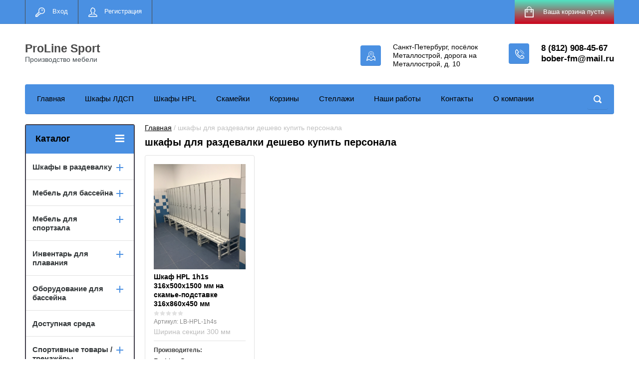

--- FILE ---
content_type: text/html; charset=utf-8
request_url: https://bober-fm.ru/shop/tag/shkafy-dlya-razdevalki-deshevo-kupit-personala
body_size: 12260
content:

	<!doctype html>
<html lang="ru">
<head>
<meta charset="utf-8">
<meta name="robots" content="all"/>
<title>шкафы для раздевалки дешево купить персонала</title>
<meta name="description" content="шкафы для раздевалки дешево купить персонала">
<meta name="keywords" content="шкафы для раздевалки дешево купить персонала">

<script>(function(w,d,s,l,i){w[l]=w[l]||[];w[l].push({'gtm.start':
new Date().getTime(),event:'gtm.js'});var f=d.getElementsByTagName(s)[0],
j=d.createElement(s),dl=l!='dataLayer'?'&l='+l:'';j.async=true;j.src=
'https://www.googletagmanager.com/gtm.js?id='+i+dl;f.parentNode.insertBefore(j,f);
})(window,document,'script','dataLayer','GTM-WBXQTFP');</script>

<meta name="SKYPE_TOOLBAR" content="SKYPE_TOOLBAR_PARSER_COMPATIBLE">
<meta name="viewport" content="width=device-width, initial-scale=1.0, maximum-scale=1.0, user-scalable=no">
<meta name="format-detection" content="telephone=no">
<meta http-equiv="x-rim-auto-match" content="none">
<link rel="stylesheet" href="/g/css/styles_articles_tpl.css">
<script src="/g/libs/jquery/1.10.2/jquery.min.js"></script>
<meta name="yandex-verification" content="bb5e493699c80767" />
<meta name="yandex-verification" content="bb5e493699c80767" />
<meta name="google-site-verification" content="wFLaKX-Wme8dwuppbfZXBeEUoa698VclOIm9SuAeB5Q" />
<meta name="msvalidate.01" content="2A0247E71651E1FBCD05DC95895067C0" />
<meta name="yandex-verification" content="bca238792376b9a6" />
<meta name="yandex-verification" content="85013f69ff8e5976" />
<meta name="google-site-verification" content="UNzkkvXu6jnF_yLHRSy0KLua8RENSzeeTRR0WkTm3Lo" />

            <!-- 46b9544ffa2e5e73c3c971fe2ede35a5 -->
            <script src='/shared/s3/js/lang/ru.js'></script>
            <script src='/shared/s3/js/common.min.js'></script>
        <link rel='stylesheet' type='text/css' href='/shared/s3/css/calendar.css' /><link rel='stylesheet' type='text/css' href='/shared/highslide-4.1.13/highslide.min.css'/>
<script type='text/javascript' src='/shared/highslide-4.1.13/highslide-full.packed.js'></script>
<script type='text/javascript'>
hs.graphicsDir = '/shared/highslide-4.1.13/graphics/';
hs.outlineType = null;
hs.showCredits = false;
hs.lang={cssDirection:'ltr',loadingText:'Загрузка...',loadingTitle:'Кликните чтобы отменить',focusTitle:'Нажмите чтобы перенести вперёд',fullExpandTitle:'Увеличить',fullExpandText:'Полноэкранный',previousText:'Предыдущий',previousTitle:'Назад (стрелка влево)',nextText:'Далее',nextTitle:'Далее (стрелка вправо)',moveTitle:'Передвинуть',moveText:'Передвинуть',closeText:'Закрыть',closeTitle:'Закрыть (Esc)',resizeTitle:'Восстановить размер',playText:'Слайд-шоу',playTitle:'Слайд-шоу (пробел)',pauseText:'Пауза',pauseTitle:'Приостановить слайд-шоу (пробел)',number:'Изображение %1/%2',restoreTitle:'Нажмите чтобы посмотреть картинку, используйте мышь для перетаскивания. Используйте клавиши вперёд и назад'};</script>
<link rel="icon" href="/favicon.png" type="image/png">

<link rel='stylesheet' type='text/css' href='/t/images/__csspatch/1/patch.css'/>

<!--s3_require-->
<link rel="stylesheet" href="/g/basestyle/1.0.1/user/user.css" type="text/css"/>
<link rel="stylesheet" href="/g/basestyle/1.0.1/user/user.gray.css" type="text/css"/>
<script type="text/javascript" src="/g/basestyle/1.0.1/user/user.js" async></script>
<!--/s3_require-->

<!--s3_goal-->
<script src="/g/s3/goal/1.0.0/s3.goal.js"></script>
<script>new s3.Goal({map:{"319500":{"goal_id":"319500","object_id":"99463241","event":"submit","system":"metrika","label":"zakaz","code":"anketa"},"319700":{"goal_id":"319700","object_id":"99463041","event":"submit","system":"metrika","label":"buy","code":"anketa"},"319900":{"goal_id":"319900","object_id":"3407816","event":"submit","system":"metrika","label":"vyezd","code":"anketa"},"320100":{"goal_id":"320100","object_id":"99463241","event":"submit","system":"analytics","label":"zakaz","code":"anketa"},"320300":{"goal_id":"320300","object_id":"99463041","event":"submit","system":"analytics","label":"buy","code":"anketa"},"320500":{"goal_id":"320500","object_id":"3407816","event":"submit","system":"analytics","label":"vyezd","code":"anketa"}}, goals: [], ecommerce:[]});</script>
<!--/s3_goal-->





	<link rel="stylesheet" type="text/css" href="/g/shop2v2/default/css/theme.less.css"><script type="text/javascript" src="/g/printme.js"></script>
<script type="text/javascript" src="/g/shop2v2/default/js/tpl.js"></script>
<script type="text/javascript" src="/g/shop2v2/default/js/baron.min.js"></script>
<script type="text/javascript" src="/g/shop2v2/default/js/shop2.2.js"></script>
<script type="text/javascript">shop2.init({"productRefs": [],"apiHash": {"getPromoProducts":"81a4659e0870ee51aa799e64ee0108b0","getSearchMatches":"3acea7ca43808bccf4ee14ab9f6006aa","getFolderCustomFields":"5bdce35381294db050c477ca50aa7e46","getProductListItem":"f756078e0c5f4975a17fe28493b2383a","cartAddItem":"c47e1a6ac8e63a60cdc5f43aee1e621a","cartRemoveItem":"c0be645b8763764ee9db3b0a2d4b1dd3","cartUpdate":"175c3a5a5f1df3afb2f4de69310c0a28","cartRemoveCoupon":"7d76e9a740c450aad24a249ac05218e3","cartAddCoupon":"d7518dc3113880380fdf2a6c56134f41","deliveryCalc":"672be34c37c3d96b8f665ce2d1353862","printOrder":"8300655686d0e88b4ef25e2e9fc15b68","cancelOrder":"70736c94937a531759b036b6af7659b8","cancelOrderNotify":"596ff1a11cf1850126de02fb9f9d946c","repeatOrder":"72121094bf549512759d300b546e0252","paymentMethods":"4bdd0aea33129956ec2d9c40bfe61191","compare":"ada56f0fe6b01a8eae8efb69092f25f7"},"verId": 1828548,"mode": "tag","step": "","uri": "/shop","IMAGES_DIR": "/d/","cf_margin_price_enabled": 0,"my": {"list_picture_enlarge":true,"accessory":"\u0410\u043a\u0441\u0441\u0435\u0441\u0441\u0443\u0430\u0440\u044b","kit":"\u041d\u0430\u0431\u043e\u0440","recommend":"\u0420\u0435\u043a\u043e\u043c\u0435\u043d\u0434\u0443\u0435\u043c\u044b\u0435","similar":"\u041f\u043e\u0445\u043e\u0436\u0438\u0435","modification":"\u041c\u043e\u0434\u0438\u0444\u0438\u043a\u0430\u0446\u0438\u0438","unique_values":true,"show_rating_sort":true,"buy_alias":"\u0412 \u043a\u043e\u0440\u0437\u0438\u043d\u0443","special_alias":"spec","new_alias":"new"}});</script>
<style type="text/css">.product-item-thumb {width: 280px;}.product-item-thumb .product-image, .product-item-simple .product-image {height: 280px;width: 280px;}.product-item-thumb .product-amount .amount-title {width: 184px;}.product-item-thumb .product-price {width: 230px;}.shop2-product .product-side-l {width: 408px;}.shop2-product .product-image {height: 408px;width: 408px;}.shop2-product .product-thumbnails li {width: 126px;height: 126px;}</style><link rel="stylesheet" href="/g/templates/shop2/2.24.2/css/nouislider.min.css">
<link rel="stylesheet" href="/t/v2386/images/css/minified.css">

<!--[if lt IE 10]>
<script src="/g/libs/ie9-svg-gradient/0.0.1/ie9-svg-gradient.min.js"></script>
<script src="/g/libs/jquery-placeholder/2.0.7/jquery.placeholder.min.js"></script>
<script src="/g/libs/jquery-textshadow/0.0.1/jquery.textshadow.min.js"></script>
<script src="/g/s3/misc/ie/0.0.1/ie.js"></script>
<![endif]-->
<!--[if lt IE 9]>
<script src="/g/libs/html5shiv/html5.js"></script>
<![endif]-->
<link href="/t/v2386/images/site.addons.scss.css" rel="stylesheet" type="text/css" />
</head>
<body>
	<div class="site-wrapper">
<noscript><iframe src="https://www.googletagmanager.com/ns.html?id=GTM-WBXQTFP"
height="0" width="0" style="display:none;visibility:hidden"></iframe></noscript>
	
<header role="banner" class="site-header">
			<div class="top-panel-wr">
				<div class="top-panel clear-self">
					<div class="regid-block">
						<a href="/user/login" class="reg-enter" >Вход</a>
						<a href="/user/register" class="reg-link" >Регистрация</a>
					</div>

					<div id="shop2-cart-preview">
	<div class="shop-block cart-preview ">
		<div class="cart-preview-count">0</div>
		<div class="block-body"><a href="/shop/cart">
						<div>Ваша корзина пуста</div>
                        </a>
		</div>
	</div>
</div><!-- Cart Preview -->					<a href="" class="top-panel-search-button"></a>
				</div>
			</div>
			<div class="header-bot-block clear-self">
				<div class="site-name-wr">
										<div class="site-name-in">
						<div class="site-name"><a href="http://bober-fm.ru">ProLine Sport</a></div>
						<div class="site-description">Производство мебели</div>
					</div>
				</div>
				<div class="phone-block-wr clear-self">
											<div class="site-phone">
							<div class="s1"></div>
							<div class="s2 site-phone__inner">
																	<div><a href="tel:8 (812) 908-45-67" class="zphone">8 (812) 908-45-67</a></div>
																<div><a href="mailto:bober-fm@mail.ru">bober-fm@mail.ru</a></div>							</div>
							
						</div>
															<div class="site-adres">
						<span class="s1"></span>
						<span class="s2 site-adres__inner">Санкт-Петербург, посёлок Металлострой, дорога на Металлострой, д. 10</span>
					</div>
									</div>
			</div>
			<div class="top-navigation-wrap">
				<div class="top-navigation-in">
					
					<div class="top-menu-wrapper">
						<a href="#" class="top-panel-navigation-button"></a>
						
						<div class="top-menu-scroller">
							<div class="top-categor-wr">
								<div class="top-categor-title">Каталог<span class="s1"><span class="s2"></span></span></div>
								<ul class="left-categor"><li><a href="/shop/folder/mebel-v-razdevalku" >Шкафы в раздевалку</a><ul class="level-2"><li><a href="/shop/folder/shkafy-ldsp-v-razdevalku" >Шкафы ЛДСП в раздевалку</a></li><li><a href="/shop/folder/shkafy-hpl-v-razdevalku" >Шкафы HPL в раздевалку</a></li><li><a href="/shop/folder/skamejki-v-razdevalku" >Скамейки в раздевалку</a></li><li><a href="/shop/folder/shkafy-s-alyuminievym-profilem-premium-ldsp" >Шкафы с алюминиевым профилем PREMIUM ЛДСП</a></li></ul></li><li><a href="/shop/folder/mebel-dlya-basseyna" >Мебель для бассейна</a><ul class="level-2"><li><a href="/shop/folder/korziny-dlya-inventarya" >Корзины для инвентаря</a></li><li><a href="/shop/folder/skameyki" >Скамейки</a></li><li><a href="/shop/folder/stellazhi-dlya-inventarya" >Стеллажи для инвентаря</a></li><li><a href="/shop/folder/polki-navesnyye" >Полки навесные</a></li><li><a href="/shop/folder/dushevyye-peregorodki" >Душевые перегородки</a></li><li><a href="/shop/folder/shkafy-hpl-v-razdevalku-kopiya" >Писсуарные перегородки HPL</a></li></ul></li><li><a href="/shop/folder/mebel-dlya-sportzala" >Мебель для спортзала</a><ul class="level-2"><li><a href="/shop/folder/derzhateli-i-podstavki-dlya-kovrikov-dlya-jogi" >Подвесные консоли и стеллажи для мячей и ковриков для иоги</a></li><li><a href="/shop/folder/stellazhi-dlya-inventarya-1" >Стеллажи для инвентаря Bosu</a></li><li><a href="/shop/folder/stellazhi-dlya-dek-i-step-platform" >Стеллажи для дек и степ платформ</a></li><li><a href="/shop/folder/stellazhi-dlya-hraneniya-cilindrov-pilates" >Стеллажи и консоли для хранения цилиндров пилатес</a></li><li><a href="/shop/folder/stellazhi-i-podstavki-pod-bodi-bary" >Стеллажи и подставки под боди-бары и гантели</a></li></ul></li><li><a href="/shop/folder/inventar-dlya-plavaniya" >Инвентарь для плавания</a><ul class="level-2"><li><a href="/shop/folder/trenazhery" >Тренажеры</a></li><li><a href="/shop/folder/doski-dlya-plavaniya" >Доски для плавания</a></li><li><a href="/shop/folder/kolobashki" >Колобашки</a></li><li><a href="/shop/folder/lasty" >Ласты</a></li></ul></li><li><a href="/shop/folder/oborudovaniye-dlya-basseyna" >Оборудование для бассейна</a><ul class="level-2"><li><a href="/shop/folder/startovyye-tumby" >Стартовые тумбы</a></li><li><a href="/shop/folder/razdelitelnyye-dorozhki" >Разделительные дорожки</a></li><li><a href="/shop/folder/reshetki-kanala-pereliva" >Канал перелива</a><ul class="level-3"><li><a href="/shop/folder/uglovaya-plitka" >Угловая плитка</a></li><li><a href="/shop/folder/perelivnaya-reshetka" >Переливная решетка</a></li></ul></li><li><a href="/shop/folder/sekundomery" >Секундомеры</a></li><li><a href="/shop/folder/signalnoye-oborudovaniye" >Сигнальное оборудование</a></li><li><a href="/shop/folder/paneli-povorota" >Панели поворота</a></li><li><a href="/shop/folder/rollery-dlya-smatyvaniya-razdelitelnykh-dorozhek" >Роллеры для сматывания разделительных дорожек</a></li><li><a href="/shop/folder/lestnitsy-dlya-basseyna" >Лестницы для бассейна</a><ul class="level-3"><li><a href="/shop/folder/lestnitsy-serii-f-pool-king" >Лестницы серии F Pool King</a></li><li><a href="/shop/folder/lestnitsy-serii-fm-pool-king" >Лестницы серии FM Pool King</a></li><li><a href="/shop/folder/lestnitsy-serii-m-pool-king" >Лестницы серии M Pool King</a></li><li><a href="/shop/folder/lestnitsy-serii-l-pool-king" >Лестницы серии L Pool King</a></li><li><a href="/shop/folder/lestnitsy-serii-ml-pool-king" >Лестницы серии ML Pool King</a></li><li><a href="/shop/folder/lestnitsy-serii-mro-pool-king" >Лестницы серии MRO Pool King</a></li><li><a href="/shop/folder/lestnitsy-razdelnyye-serii-s" >Лестницы раздельные серии S</a></li></ul></li><li><a href="/shop/folder/termometry-dlya-vody" >Термометры для воды</a></li></ul></li><li><a href="/shop/folder/dostupnaya-sreda" >Доступная среда</a></li><li><a href="/shop/folder/sportivnye-tovary-trenazhery" >Спортивные товары / тренажёры</a><ul class="level-2"><li><a href="/shop/folder/plioboksy-tumby-dlya-zaprygivaniya" >Плиобоксы / тумбы для запрыгивания</a></li><li><a href="/shop/folder/derzhateli-dlya-medalej-i-kubkov" >Держатели для медалей и кубков</a></li></ul></li><li><a href="/shop/folder/mebel-iz-fanery" >Мебель из фанеры</a></li></ul>							</div>
							<div class="regid-block">
								<a href="/user/login" class="reg-enter">Вход</a>
								<a href="/user/register" class="reg-link">Регистрация</a>
							</div>
							<ul class="top-menu"><li><a href="https://bober-fm.ru/" >Главная</a></li><li><a href="https://bober-fm.ru/shop/folder/shkafy-vldsp-v-razdevalku" >Шкафы ЛДСП</a></li><li><a href="https://bober-fm.ru/shop/folder/shkafy-v-razdevalku" >Шкафы HPL</a></li><li><a href="https://bober-fm.ru/shop/folder/skamejki-v-razdevalku" >Скамейки</a></li><li><a href="https://bober-fm.ru/shop/folder/korziny-dlya-inventarya" >Корзины</a></li><li><a href="https://bober-fm.ru/shop/folder/stellazhi-dlya-inventarya" >Стеллажи</a></li><li><a href="/nashi-raboti" >Наши работы</a></li><li><a href="/kontakty" >Контакты</a></li><li><a href="/o-kompanii" >О компании</a></li></ul>							<ul class="left-menu"><li><a href="/" >Главная</a></li></ul>						</div>
					</div>
					<div class="search-block-wr">
						<a href="#" class="search-btn"></a>
					</div>
					<div class="top-navigation-search-preview">
						<div class="search-online-store-wrapper">
							<div class="search-online-store-button"></div>
							<div class="search-online-store-scroller">				
									
    
<div class="search-online-store">
	<div class="block-title">Расширенный поиск</div>
	<div class="block-title2">Поиск</div>

	<div class="block-body">
		<form class="dropdown clear-self" action="/shop/search" enctype="multipart/form-data">
			<input type="hidden" name="sort_by" value="">
							<div class="field text">
					<label class="field-title" for="s[name]">Название:</label>
					<label class="input"><input type="text" name="s[name]" id="s[name]" value=""></label>
				</div>
			
							<div class="field dimension range_slider_wrapper clear-self">
					<span class="field-title">Цена (руб.):</span>
					<label class="start">
						<span class="input"><input name="s[price][min]" type="text" value="0" class="noUi-slider__low"></span>
					</label>
					<label class="end">
						<span class="input"><input name="s[price][max]" type="text" value="40000" class="noUi-slider__hight"></span>
					</label>
					<div class="noUi-slider"></div>
				</div>
			
 			 


							<div class="field text">
					<label class="field-title" for="s[article">Артикул:</label>
					<label class="input"><input type="text" name="s[article]" id="s[article" value=""></label>
				</div>
			
							<div class="field text">
					<label class="field-title" for="search_text">Текст:</label>
					<label class="input"><input type="text" name="search_text" id="search_text"  value=""></label>
				</div>
						
							<div class="field select">
					<span class="field-title">Выберите категорию:</span>
					<select name="s[folder_id]" id="s[folder_id]">
						<option value="">Все</option>
																											                            <option value="40175416" >
	                                 Шкафы в раздевалку
	                            </option>
	                        														                            <option value="47887216" >
	                                &raquo; Шкафы ЛДСП в раздевалку
	                            </option>
	                        														                            <option value="47843016" >
	                                &raquo; Шкафы HPL в раздевалку
	                            </option>
	                        														                            <option value="213476700" >
	                                &raquo; Скамейки в раздевалку
	                            </option>
	                        														                            <option value="663394513" >
	                                &raquo; Шкафы с алюминиевым профилем PREMIUM ЛДСП
	                            </option>
	                        														                            <option value="47739816" >
	                                 Мебель для бассейна
	                            </option>
	                        														                            <option value="47842216" >
	                                &raquo; Корзины для инвентаря
	                            </option>
	                        														                            <option value="47842616" >
	                                &raquo; Скамейки
	                            </option>
	                        														                            <option value="47842816" >
	                                &raquo; Стеллажи для инвентаря
	                            </option>
	                        														                            <option value="47847416" >
	                                &raquo; Полки навесные
	                            </option>
	                        														                            <option value="47859816" >
	                                &raquo; Душевые перегородки
	                            </option>
	                        														                            <option value="57471816" >
	                                &raquo; Писсуарные перегородки HPL
	                            </option>
	                        														                            <option value="114939300" >
	                                 Мебель для спортзала
	                            </option>
	                        														                            <option value="144182500" >
	                                &raquo; Подвесные консоли и стеллажи для мячей и ковриков для иоги
	                            </option>
	                        														                            <option value="150938500" >
	                                &raquo; Стеллажи для инвентаря Bosu
	                            </option>
	                        														                            <option value="150946500" >
	                                &raquo; Стеллажи для дек и степ платформ
	                            </option>
	                        														                            <option value="151227900" >
	                                &raquo; Стеллажи и консоли для хранения цилиндров пилатес
	                            </option>
	                        														                            <option value="151385900" >
	                                &raquo; Стеллажи и подставки под боди-бары и гантели
	                            </option>
	                        														                            <option value="57475816" >
	                                 Инвентарь для плавания
	                            </option>
	                        														                            <option value="549548816" >
	                                &raquo; Тренажеры
	                            </option>
	                        														                            <option value="549595616" >
	                                &raquo; Доски для плавания
	                            </option>
	                        														                            <option value="549777616" >
	                                &raquo; Колобашки
	                            </option>
	                        														                            <option value="549778416" >
	                                &raquo; Ласты
	                            </option>
	                        														                            <option value="57474616" >
	                                 Оборудование для бассейна
	                            </option>
	                        														                            <option value="57474816" >
	                                &raquo; Стартовые тумбы
	                            </option>
	                        														                            <option value="57475016" >
	                                &raquo; Разделительные дорожки
	                            </option>
	                        														                            <option value="57475216" >
	                                &raquo; Канал перелива
	                            </option>
	                        														                            <option value="557149816" >
	                                &raquo;&raquo; Угловая плитка
	                            </option>
	                        														                            <option value="557150016" >
	                                &raquo;&raquo; Переливная решетка
	                            </option>
	                        														                            <option value="57475416" >
	                                &raquo; Секундомеры
	                            </option>
	                        														                            <option value="57475616" >
	                                &raquo; Сигнальное оборудование
	                            </option>
	                        														                            <option value="57498416" >
	                                &raquo; Панели поворота
	                            </option>
	                        														                            <option value="57671216" >
	                                &raquo; Роллеры для сматывания разделительных дорожек
	                            </option>
	                        														                            <option value="550950016" >
	                                &raquo; Лестницы для бассейна
	                            </option>
	                        														                            <option value="550950616" >
	                                &raquo;&raquo; Лестницы серии F Pool King
	                            </option>
	                        														                            <option value="550951016" >
	                                &raquo;&raquo; Лестницы серии FM Pool King
	                            </option>
	                        														                            <option value="550951616" >
	                                &raquo;&raquo; Лестницы серии M Pool King
	                            </option>
	                        														                            <option value="550957616" >
	                                &raquo;&raquo; Лестницы серии L Pool King
	                            </option>
	                        														                            <option value="550958416" >
	                                &raquo;&raquo; Лестницы серии ML Pool King
	                            </option>
	                        														                            <option value="550959216" >
	                                &raquo;&raquo; Лестницы серии MRO Pool King
	                            </option>
	                        														                            <option value="557150416" >
	                                &raquo;&raquo; Лестницы раздельные серии S
	                            </option>
	                        														                            <option value="557150616" >
	                                &raquo; Термометры для воды
	                            </option>
	                        														                            <option value="439187416" >
	                                 Доступная среда
	                            </option>
	                        														                            <option value="182768506" >
	                                 Спортивные товары / тренажёры
	                            </option>
	                        														                            <option value="182878706" >
	                                &raquo; Плиобоксы / тумбы для запрыгивания
	                            </option>
	                        														                            <option value="188201706" >
	                                &raquo; Держатели для медалей и кубков
	                            </option>
	                        														                            <option value="268578308" >
	                                 Мебель из фанеры
	                            </option>
	                        											</select>
				</div>

				<div id="shop2_search_custom_fields"></div>
			
						<div id="shop2_search_global_fields">
				
			
			
												<div class="field checkbox">
						<label class="field-title">
							<input type="checkbox" name="s[cena_ot]" value="1" > Цена от
						</label>
					</div>
							

																					</div>
						
							<div class="field select">
					<span class="field-title">Производитель:</span>
					<select name="s[vendor_id]">
						<option value="">Все</option>          
	                    	                        <option value="18859416" >Aqquatix</option>
	                    	                        <option value="19587216" >AstralPool (Испания)</option>
	                    	                        <option value="19587816" >Chemoform (Германия)</option>
	                    	                        <option value="18860016" >Finis</option>
	                    	                        <option value="18859816" >Intex</option>
	                    	                        <option value="18859216" >Mad Wave</option>
	                    	                        <option value="9648216" >Pool King</option>
	                    	                        <option value="126283313" >ProLine Sport</option>
	                    	                        <option value="18860216" >Torres</option>
	                    	                        <option value="18860816" >Xenozone</option>
	                    	                        <option value="18860416" >Аквасектор</option>
	                    	                        <option value="18860616" >Акватехника</option>
	                    	                        <option value="18859616" >Альфа Пластик</option>
	                    	                        <option value="9752216" >Бобер FM (ПроЛайн)</option>
	                    	                        <option value="2453616" >Мебельная фабрика Бобер</option>
	                    					</select>
				</div>
			
							<div class="field select">
					<span class="field-title">Новинка:</span>
					<select name="s[new]">
						<option value="">Все</option>
	                    <option value="1">да</option>
	                    <option value="0">нет</option>
					</select>
				</div>
			
							<div class="field select">
					<span class="field-title">Спецпредложение:</span>
					<select name="s[special]">
						<option value="">Все</option>
	                    <option value="1">да</option>
	                    <option value="0">нет</option>
					</select>
				</div>
			
							<div class="field select">
					<span class="field-title">Результатов на странице:</span>
					<select name="s[products_per_page]">
									            				            				            <option value="5">5</option>
			            				            				            <option value="20">20</option>
			            				            				            <option value="35">35</option>
			            				            				            <option value="50">50</option>
			            				            				            <option value="65">65</option>
			            				            				            <option value="80">80</option>
			            				            				            <option value="95">95</option>
			            					</select>
				</div>
			
			<div class="submit">
				<button type="submit" class="search-btn shop-product-button">Найти</button>
			</div>
		<re-captcha data-captcha="recaptcha"
     data-name="captcha"
     data-sitekey="6LcYvrMcAAAAAKyGWWuW4bP1De41Cn7t3mIjHyNN"
     data-lang="ru"
     data-rsize="invisible"
     data-type="image"
     data-theme="light"></re-captcha></form>
	</div>
</div><!-- Search Form -->							</div>
						</div>
						<div class="site-search">
							<form action="/search" method="get" class="clear-self">
								<div class="form-inner clear-self">
									<button type="submit" value="найти"></button>
									<label>
										<input type="text" placeholder="Поиск по каталогу товаров" name="search" value="">
									</label>						
								</div>
							<re-captcha data-captcha="recaptcha"
     data-name="captcha"
     data-sitekey="6LcYvrMcAAAAAKyGWWuW4bP1De41Cn7t3mIjHyNN"
     data-lang="ru"
     data-rsize="invisible"
     data-type="image"
     data-theme="light"></re-captcha></form>
						</div>
					</div>	
				</div>
			</div>
		</header> <!-- .site-header -->

		<div class="site-container clear-self">

			<div class="site-container-in clear-self">

			<main role="main" class="site-main">
				<div class="site-main-inner" >
															<div class="site-path-wrap">
						<div class="site-path"><div><a href="/">Главная</a> / шкафы для раздевалки дешево купить персонала</div></div>
					</div>
										<h1 class="conth1">шкафы для раздевалки дешево купить персонала</h1>					
	<div class="shop2-cookies-disabled shop2-warning hide"></div>
	
	
		
				
				
		
		
		
		<div class="shop2-tags-page-before">
			
		</div>
		        


<div class="shop-list-wrapper">
            <div class="product-list product-list-thumbs">
                                
<form method="post" action="/shop?mode=cart&amp;action=add" accept-charset="utf-8" class="shop2-product-item product-thumb-list">

    <input type="hidden" name="kind_id" value="663723816" />
    <input type="hidden" name="product_id" value="582837416" />
    <input type="hidden" name="meta" value="null" />

    <div class="product-top">
        <div class="product-image">
                            <a href="/shop/product/shkaf-1h4s-1240kh500kh1500-mm-na-skamye-podstavke-1240kh860kh450-mm">
                    <img src="/thumb/2/EpzGW8DvxM2t9UCaCOoQuQ/280r280/d/img_3440-15-01-19-08-01.png" alt="Шкаф HPL 1h1s 316х500х1500 мм на скамье-подставке 316х860х450 мм" title="Шкаф HPL 1h1s 316х500х1500 мм на скамье-подставке 316х860х450 мм" />
                </a>
                                    <div class="product-label">
                                                            </div>
                    </div>
        
        <div class="product-name"><a href="/shop/product/shkaf-1h4s-1240kh500kh1500-mm-na-skamye-podstavke-1240kh860kh450-mm">Шкаф HPL 1h1s 316х500х1500 мм на скамье-подставке 316х860х450 мм</a></div>

        	
	
	<div class="tpl-stars"><div class="tpl-rating" style="width: 0%;"></div></div>

	        
        
	
		
	
	
					<div class="product-article"><span>Артикул:</span> LB-HPL-1h4s</div>
	
	        
                <div class="product-anonce">
            Ширина секции 300 мм
        </div>
                
        
 
		
			<ul class="product-options"><li class="even"><div class="option-title">Производитель:</div><div class="option-body"><a href="/shop/vendor/proline-sport">ProLine Sport</a></div></li>
			<div class="product-compare">
			<label>
				<input type="checkbox" value="663723816"/>
				Добавить к сравнению
			</label>
		</div>
		
</ul>
	

                            
    </div>
            <div class="product-bot">
        		            <div class="product-thumb-amount-btn clear-self">
	                	<div class="product-amount">
					<div class="amount-title">Количество:</div>
							<div class="shop2-product-amount">
				<button type="button" class="amount-minus">&#8722;</button><input type="text" name="amount" data-min="1" data-multiplicity="1" maxlength="4" value="1" /><button type="button" class="amount-plus">&#43;</button>
			</div>
						</div>

	            </div>
	                     <div class="product-price">
                	
                	<div class="price-current">
		<strong>26&nbsp;000</strong> <span>руб.</span>
			</div>
            </div>
            
			<button class="shop-product-button type- buy" type="submit">
			<span>В корзину</span>
		</button>
	

<input type="hidden" value="Шкаф HPL 1h1s 316х500х1500 мм на скамье-подставке 316х860х450 мм" name="product_name" />
<input type="hidden" value="http://bober-fm.ru/shop/product/shkaf-1h4s-1240kh500kh1500-mm-na-skamye-podstavke-1240kh860kh450-mm" name="product_link" />        </div>
    <re-captcha data-captcha="recaptcha"
     data-name="captcha"
     data-sitekey="6LcYvrMcAAAAAKyGWWuW4bP1De41Cn7t3mIjHyNN"
     data-lang="ru"
     data-rsize="invisible"
     data-type="image"
     data-theme="light"></re-captcha></form>    
        </div>
    </div>
		<div class="shop2-tags-page-after">
			
		</div>
		
	


	
	</div>
			</main> <!-- .site-main -->
						<aside role="complementary" class="site-sidebar left">
				<div class="left-categor-wr">
					<div class="left-categor-title">Каталог<span class="s1"><span class="s2"></span></span></div>
					<ul class="left-categor"><li><a href="/shop/folder/mebel-v-razdevalku" >Шкафы в раздевалку</a><ul class="level-2"><li><a href="/shop/folder/shkafy-ldsp-v-razdevalku" >Шкафы ЛДСП в раздевалку</a></li><li><a href="/shop/folder/shkafy-hpl-v-razdevalku" >Шкафы HPL в раздевалку</a></li><li><a href="/shop/folder/skamejki-v-razdevalku" >Скамейки в раздевалку</a></li><li><a href="/shop/folder/shkafy-s-alyuminievym-profilem-premium-ldsp" >Шкафы с алюминиевым профилем PREMIUM ЛДСП</a></li></ul></li><li><a href="/shop/folder/mebel-dlya-basseyna" >Мебель для бассейна</a><ul class="level-2"><li><a href="/shop/folder/korziny-dlya-inventarya" >Корзины для инвентаря</a></li><li><a href="/shop/folder/skameyki" >Скамейки</a></li><li><a href="/shop/folder/stellazhi-dlya-inventarya" >Стеллажи для инвентаря</a></li><li><a href="/shop/folder/polki-navesnyye" >Полки навесные</a></li><li><a href="/shop/folder/dushevyye-peregorodki" >Душевые перегородки</a></li><li><a href="/shop/folder/shkafy-hpl-v-razdevalku-kopiya" >Писсуарные перегородки HPL</a></li></ul></li><li><a href="/shop/folder/mebel-dlya-sportzala" >Мебель для спортзала</a><ul class="level-2"><li><a href="/shop/folder/derzhateli-i-podstavki-dlya-kovrikov-dlya-jogi" >Подвесные консоли и стеллажи для мячей и ковриков для иоги</a></li><li><a href="/shop/folder/stellazhi-dlya-inventarya-1" >Стеллажи для инвентаря Bosu</a></li><li><a href="/shop/folder/stellazhi-dlya-dek-i-step-platform" >Стеллажи для дек и степ платформ</a></li><li><a href="/shop/folder/stellazhi-dlya-hraneniya-cilindrov-pilates" >Стеллажи и консоли для хранения цилиндров пилатес</a></li><li><a href="/shop/folder/stellazhi-i-podstavki-pod-bodi-bary" >Стеллажи и подставки под боди-бары и гантели</a></li></ul></li><li><a href="/shop/folder/inventar-dlya-plavaniya" >Инвентарь для плавания</a><ul class="level-2"><li><a href="/shop/folder/trenazhery" >Тренажеры</a></li><li><a href="/shop/folder/doski-dlya-plavaniya" >Доски для плавания</a></li><li><a href="/shop/folder/kolobashki" >Колобашки</a></li><li><a href="/shop/folder/lasty" >Ласты</a></li></ul></li><li><a href="/shop/folder/oborudovaniye-dlya-basseyna" >Оборудование для бассейна</a><ul class="level-2"><li><a href="/shop/folder/startovyye-tumby" >Стартовые тумбы</a></li><li><a href="/shop/folder/razdelitelnyye-dorozhki" >Разделительные дорожки</a></li><li><a href="/shop/folder/reshetki-kanala-pereliva" >Канал перелива</a><ul class="level-3"><li><a href="/shop/folder/uglovaya-plitka" >Угловая плитка</a></li><li><a href="/shop/folder/perelivnaya-reshetka" >Переливная решетка</a></li></ul></li><li><a href="/shop/folder/sekundomery" >Секундомеры</a></li><li><a href="/shop/folder/signalnoye-oborudovaniye" >Сигнальное оборудование</a></li><li><a href="/shop/folder/paneli-povorota" >Панели поворота</a></li><li><a href="/shop/folder/rollery-dlya-smatyvaniya-razdelitelnykh-dorozhek" >Роллеры для сматывания разделительных дорожек</a></li><li><a href="/shop/folder/lestnitsy-dlya-basseyna" >Лестницы для бассейна</a><ul class="level-3"><li><a href="/shop/folder/lestnitsy-serii-f-pool-king" >Лестницы серии F Pool King</a></li><li><a href="/shop/folder/lestnitsy-serii-fm-pool-king" >Лестницы серии FM Pool King</a></li><li><a href="/shop/folder/lestnitsy-serii-m-pool-king" >Лестницы серии M Pool King</a></li><li><a href="/shop/folder/lestnitsy-serii-l-pool-king" >Лестницы серии L Pool King</a></li><li><a href="/shop/folder/lestnitsy-serii-ml-pool-king" >Лестницы серии ML Pool King</a></li><li><a href="/shop/folder/lestnitsy-serii-mro-pool-king" >Лестницы серии MRO Pool King</a></li><li><a href="/shop/folder/lestnitsy-razdelnyye-serii-s" >Лестницы раздельные серии S</a></li></ul></li><li><a href="/shop/folder/termometry-dlya-vody" >Термометры для воды</a></li></ul></li><li><a href="/shop/folder/dostupnaya-sreda" >Доступная среда</a></li><li><a href="/shop/folder/sportivnye-tovary-trenazhery" >Спортивные товары / тренажёры</a><ul class="level-2"><li><a href="/shop/folder/plioboksy-tumby-dlya-zaprygivaniya" >Плиобоксы / тумбы для запрыгивания</a></li><li><a href="/shop/folder/derzhateli-dlya-medalej-i-kubkov" >Держатели для медалей и кубков</a></li></ul></li><li><a href="/shop/folder/mebel-iz-fanery" >Мебель из фанеры</a></li></ul>				</div>
								<ul class="left-menu"><li><a href="/" >Главная</a></li></ul>																</aside> <!-- .site-sidebar.left -->
						<div class="clear-mid clear-self"></div>
					</div>
	</div>
		<footer role="contentinfo" class="site-footer">
			<div class="footer-menu-wrapper">
				<ul class="footer-menu"><li><a href="https://bober-fm.ru/" >Главная</a></li><li><a href="https://bober-fm.ru/shop/folder/shkafy-vldsp-v-razdevalku" >Шкафы ЛДСП</a></li><li><a href="https://bober-fm.ru/shop/folder/shkafy-v-razdevalku" >Шкафы HPL</a></li><li><a href="https://bober-fm.ru/shop/folder/skamejki-v-razdevalku" >Скамейки</a></li><li><a href="https://bober-fm.ru/shop/folder/korziny-dlya-inventarya" >Корзины</a></li><li><a href="https://bober-fm.ru/shop/folder/stellazhi-dlya-inventarya" >Стеллажи</a></li><li><a href="/nashi-raboti" >Наши работы</a></li><li><a href="/kontakty" >Контакты</a></li><li><a href="/o-kompanii" >О компании</a></li></ul>			</div>
			<div class="footer-bot-block clear-self">
				<div class="footer-bot-block-inner">
					<div class="left-side clear-self">
						<div class="middle-block">
							<div class="footer-phone">
																	<div><a href="tel:8 (812) 908-45-67" class="zphone">8 (812) 908-45-67</a></div>
																<div><a href="mailto:bober-fm@mail.ru">bober-fm@mail.ru</a></div>							</div>
							<div class="footer-adres">
								Санкт-Петербург, посёлок Металлострой, дорога на Металлострой, д. 10
							</div>
						</div>
												<div class="soc-block-wr">
							<div class="soc-block-title">Мы в соц. сетях:</div>
														<a href="https://t.me/PROLINE_SPORT" target="blank"><img src="/thumb/2/Gto2NckznMR9k482xXY7kA/30r30/d/img_7886.png" alt=""></a>
														<a href="https://wa.me/message/PDSACTXGXWIPK1" target="blank"><img src="/thumb/2/ntKidUS9s5MDVm4L7ZSL1w/30r30/d/img_7887.png" alt=""></a>
													</div>
											</div>
					
				
				</div>
		
				<div class="clear-self"></div>
				<div class="site-name">Информация на сайте www.bober-fm.ru не является публичной офертой. Указанные цены действуют только при оформлении заказа через интернет-магазин      www.bober-fm.ru            ©2014-2025 ООО &quot;ПроЛайн&quot;</div>
				<div class="counters">
					<!-- Yandex.Metrika counter -->
<script type="text/javascript" >
   (function(m,e,t,r,i,k,a){m[i]=m[i]||function(){(m[i].a=m[i].a||[]).push(arguments)};
   m[i].l=1*new Date();k=e.createElement(t),a=e.getElementsByTagName(t)[0],k.async=1,k.src=r,a.parentNode.insertBefore(k,a)})
   (window, document, "script", "https://mc.yandex.ru/metrika/tag.js", "ym");

   ym(47787379, "init", {
        clickmap:true,
        trackLinks:true,
        accurateTrackBounce:true,
        webvisor:true,
        ecommerce:"dataLayer"
   });
</script>
<noscript><div><img src="https://mc.yandex.ru/watch/47787379" style="position:absolute; left:-9999px;" alt="" /></div></noscript>
<!-- /Yandex.Metrika counter -->
<!-- Global site tag (gtag.js) - Google Analytics -->
<script async src="https://www.googletagmanager.com/gtag/js?id=UA-159077578-1"></script>
<script>
  window.dataLayer = window.dataLayer || [];
  function gtag(){dataLayer.push(arguments);}
  gtag('js', new Date());

  gtag('config', 'UA-159077578-1');
</script>
<script>(function(w, c){(w[c]=w[c]||[]).push(function(){new zTracker({"id":"9a09e080678a8cd1c33d930c241d31bb5149","metrics":{"metrika":"47787379","ga":"UA-159077578-1"}});});})(window, "zTrackerCallbacks");</script>
<script async id="zd_ct_phone_script" src="https://my.zadarma.com/js/ct_phone.min.js"></script>
<!--__INFO2026-01-21 01:09:47INFO__-->
	
				</div>
						
			</div>
		</footer> <!-- .site-footer -->
	</div>
	
	
	
<!-- <link rel="stylesheet" href="/t/v2386/images/css/theme.scss.css"> -->
	<script type='text/javascript' src="/g/s3/misc/eventable/0.0.1/s3.eventable.js"></script>
	<script type='text/javascript' src="/g/s3/misc/math/0.0.1/s3.math.js"></script>
	<script type='text/javascript' src="/g/s3/menu/allin/0.0.2/s3.menu.allin.js"></script>

<script src="/g/templates/shop2/2.24.2/js/owl.carousel.min.js" charset="utf-8"></script>
<script src="/g/templates/shop2/2.24.2/js/nouislider.min.js" charset="utf-8"></script>
<script src="/g/templates/shop2/2.24.2/js/jquery.responsivetabs.min.js"></script>
<script src="/g/templates/shop2/2.24.2/js/jquery.formstyler.min.js"></script>
<script src="/g/templates/shop2/2.24.2/js/animit.min.js"></script>
<script src="/g/templates/shop2/2.24.2/js/jquery.pudge.min.js"></script>
<script src="/g/s3/misc/includeform/0.0.3/s3.includeform.js"></script>

<script src="/g/templates/shop2/2.24.2/js/main.js" charset="utf-8"></script>

<script src="/t/v2386/images/js/main2.js" charset="utf-8"></script>

	
	
	
	
	<script src="/g/templates/shop2/2.24.2/js/flexfix.js"></script>

<!-- assets.bottom -->
<!-- </noscript></script></style> -->
<script src="/my/s3/js/site.min.js?1768978399" ></script>
<script src="/my/s3/js/site/defender.min.js?1768978399" ></script>
<script src="https://cp.onicon.ru/loader/5a701ddc28668847078b45e6.js" data-auto async></script>
<script >/*<![CDATA[*/
var megacounter_key="d95c1dd26455b5f65cc0ca958192ea92";
(function(d){
    var s = d.createElement("script");
    s.src = "//counter.megagroup.ru/loader.js?"+new Date().getTime();
    s.async = true;
    d.getElementsByTagName("head")[0].appendChild(s);
})(document);
/*]]>*/</script>
<script >/*<![CDATA[*/
$ite.start({"sid":1817624,"vid":1828548,"aid":2151133,"stid":4,"cp":21,"active":true,"domain":"bober-fm.ru","lang":"ru","trusted":false,"debug":false,"captcha":3,"onetap":[{"provider":"vkontakte","provider_id":"51966230","code_verifier":"2ZDmQN34TEhiW43iDTzxNQNIZQWZNAOZGwQDzYNQMBO"}]});
/*]]>*/</script>
<!-- /assets.bottom -->
</body>
<script src="/g/libs/jquery-velocity/0.4.1/jquery.velocity.min.js"></script>
<script src="/g/libs/lodash/2.4.1/lodash.min.js"></script>
<script src="/shared/s3/js/cookie.js"></script>

<link rel="stylesheet" type="text/css" href="/g/templates/solutions/all/panel/1.0.0/panel.scss.css">
<script src="/g/templates/solutions/all/panel/1.1.0/panel.js"></script>

<script>
    S3SolutionsPanel.prototype.options.price = '';
    S3SolutionsPanel.prototype.options.orderLink = '';
    _.extend(S3SolutionsPanel.prototype.options, S3SolutionsPanel.prototype.ru);
</script>


<!-- ID -->
</html>


--- FILE ---
content_type: text/css
request_url: https://bober-fm.ru/t/v2386/images/site.addons.scss.css
body_size: 13
content:
.site-phone * a, .footer-phone * a {
  text-decoration: none;
}
.phone-block-wr .site-phone .s2 {
  width: auto;
}


--- FILE ---
content_type: text/javascript
request_url: https://counter.megagroup.ru/d95c1dd26455b5f65cc0ca958192ea92.js?r=&s=1280*720*24&u=https%3A%2F%2Fbober-fm.ru%2Fshop%2Ftag%2Fshkafy-dlya-razdevalki-deshevo-kupit-personala&t=%D1%88%D0%BA%D0%B0%D1%84%D1%8B%20%D0%B4%D0%BB%D1%8F%20%D1%80%D0%B0%D0%B7%D0%B4%D0%B5%D0%B2%D0%B0%D0%BB%D0%BA%D0%B8%20%D0%B4%D0%B5%D1%88%D0%B5%D0%B2%D0%BE%20%D0%BA%D1%83%D0%BF%D0%B8%D1%82%D1%8C%20%D0%BF%D0%B5%D1%80%D1%81%D0%BE%D0%BD%D0%B0%D0%BB%D0%B0&fv=0,0&en=1&rld=0&fr=0&callback=_sntnl1769016978451&1769016978451
body_size: 96
content:
//:1
_sntnl1769016978451({date:"Wed, 21 Jan 2026 17:36:18 GMT", res:"1"})